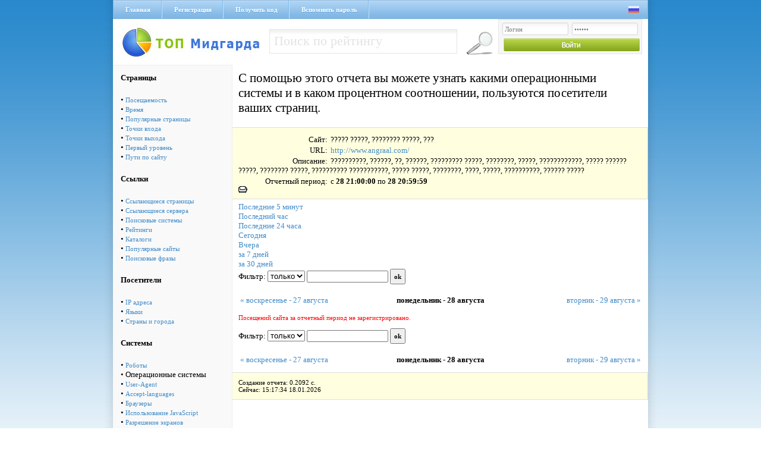

--- FILE ---
content_type: text/html; charset=cp1251
request_url: https://via-midgard.com/top/stat.php?id=107&page=os&nowt=1695934799&lastt=1693256400
body_size: 3411
content:
<!DOCTYPE html PUBLIC "-//W3C//DTD XHTML 1.0 Transitional//EN" "http://www.w3.org/TR/xhtml1/DTD/xhtml1-transitional.dtd">
<html xmlns="http://www.w3.org/1999/xhtml" xml:lang="ru" lang="ru">
<head>
<title>Рейтинг Полезных Сайтов -> ????? ?????, ???????? ?????, ??? </title>
<meta name="description" content="??????????, ??????, ??, ??????, ????????? ?????, ????????, ?????, ????????????, ????? ?????? ?????, ???????? ?????, ?????????? ???????????, ????? ?????, ????????, ????, ?????, ??????????, ?????? ?????">
<meta name="keywords" content="??????????, ??????, ??, ??????, ????????? ?????, ????????, ?????, ????????????, ????? ?????? ?????, ???????? ?????, ?????????? ???????????, ????? ?????, ????????, ????, ?????, ??????????, ?????? ?????">
<meta name="language" content="RU">
<meta name="author" content="programming:blackdog">
<meta name="revisit-after" content="1 days">
<meta name="document-type" content="Public">
<meta name="document-state" content="Dynamic">
<meta http-equiv="Content-Type" content="text/html; charset=windows-1251">
<link media="screen" href="/top/css/main.css" type="text/css" rel="stylesheet" />
<script type="text/javascript" src="css/sorttable.js"></script>
</head>
<body>
<div class="main">
 <div class="headmenu">
  <div class="hrefmnu">
   <a href="https://via-midgard.com/top/">Главная</a>
   <a href="reg.php">Регистрация</a>
   <a href="code.php" >Получить код</a>
   <a href="pass.php">Вспомнить пароль</a>
  </div>
  <div class="langic">
   <a href="setlang.php?lang=ru"><img src="/top/img/ru.png" alt="" /></a>&nbsp;&nbsp;
   <!--Украинский язык<a href="setlang.php?lang=ua"><img src="/top/img/ua.png" alt="" /></a>-->
  </div>
 </div>
 <a href="/" class="logo"></a>
 <div class="seblock fl_l">
 <form name="form1" method="post" action="se.php">
  <input name="searchthis" type="text" value="Поиск по рейтингу" onblur="if(this.value=='') this.value='Поиск по рейтингу';" onfocus="if(this.value=='Поиск по рейтингу') this.value='';" class="seinp fl_l"> 
  <input class="gose fl_l" type="image" src="/top/img/gose.png" title="Найти" />
 </form>
</div>
 <div class="logbg fl_r">
<form name="top_auth" method="POST" action="">
<input type="text" name="login" value="Логин" value="Логин" onblur="if(this.value=='') this.value='Логин';" onfocus="if(this.value=='Логин') this.value='';" class="lginp" />
<input type="password" name="pass" maxlength="12" value="Пароль" value="Пароль" onblur="if(this.value=='') this.value='Пароль';" onfocus="if(this.value=='Пароль') this.value='';" class="lginp" />
<input class="login" type="image" src="/top/img/login.png" title="Войти" />
</form>    
</div> <div class="clear"></div><div class="leftttem"><table cellspacing=5 cellPadding=8  border=0 class="rating_table_top" >
        <tbody>
         
        <tr>
          <td>
          <b>Страницы</b></td>                   
        </tr>
        <tr>
          <td> &#149; <a href='stat.php?id=107&page=pos&nowt=1695934799&lastt=1693256400'>Посещаемость</a><br>&#149; <a href='stat.php?id=107&page=time&nowt=1695934799&lastt=1693256400'>Время</a><br>&#149; <a href='stat.php?id=107&page=pages&nowt=1695934799&lastt=1693256400'>Популярные страницы</a><br>&#149; <a href='stat.php?id=107&page=input&nowt=1695934799&lastt=1693256400'>Точки входа</a><br>&#149; <a href='stat.php?id=107&page=output&nowt=1695934799&lastt=1693256400'>Точки выхода</a><br>&#149; <a href='stat.php?id=107&page=first&nowt=1695934799&lastt=1693256400'>Первый уровень</a><br>&#149; <a href='stat.php?id=107&page=path&nowt=1695934799&lastt=1693256400'>Пути по сайту</a><br></td></tr>
        <tr>
          <td>
          <b>Ссылки</b></td>                   
        </tr>
        <tr>
          <td> &#149; <a href='stat.php?id=107&page=ref&nowt=1695934799&lastt=1693256400'>Ссылающиеся страницы</a><br>&#149; <a href='stat.php?id=107&page=serv&nowt=1695934799&lastt=1693256400'>Ссылающиеся сервера</a><br>&#149; <a href='stat.php?id=107&page=searchs&nowt=1695934799&lastt=1693256400'>Поисковые системы</a><br>&#149; <a href='stat.php?id=107&page=ratings&nowt=1695934799&lastt=1693256400'>Рейтинги</a><br>&#149; <a href='stat.php?id=107&page=catalogs&nowt=1695934799&lastt=1693256400'>Каталоги</a><br>&#149; <a href='stat.php?id=107&page=popular&nowt=1695934799&lastt=1693256400'>Популярные сайты</a><br>&#149; <a href='stat.php?id=107&page=search_links&nowt=1695934799&lastt=1693256400'>Поисковые фразы</a><br></td></tr>
        <tr>
          <td>
          <b>Посетители</b></td>                   
        </tr>
        <tr>
          <td> &#149; <a href='stat.php?id=107&page=ip&nowt=1695934799&lastt=1693256400'>IP адреса</a><br>&#149; <a href='stat.php?id=107&page=lang&nowt=1695934799&lastt=1693256400'>Языки</a><br>&#149; <a href='stat.php?id=107&page=countries&nowt=1695934799&lastt=1693256400'>Страны и города</a><br></td></tr>
        <tr>
          <td>
          <b>Системы</b></td>                   
        </tr>
        <tr>
          <td> &#149; <a href='stat.php?id=107&page=robot&nowt=1695934799&lastt=1693256400'>Роботы</a><br>&#149; Операционные системы<br>&#149; <a href='stat.php?id=107&page=system&nowt=1695934799&lastt=1693256400'>User-Agent</a><br>&#149; <a href='stat.php?id=107&page=lang1&nowt=1695934799&lastt=1693256400'>Accept-languages</a><br>&#149; <a href='stat.php?id=107&page=brow&nowt=1695934799&lastt=1693256400'>Браузеры</a><br>&#149; <a href='stat.php?id=107&page=java&nowt=1695934799&lastt=1693256400'>Использование JavaScript</a><br>&#149; <a href='stat.php?id=107&page=raz&nowt=1695934799&lastt=1693256400'>Разрешение экранов</a><br>&#149; <a href='stat.php?id=107&page=cvet&nowt=1695934799&lastt=1693256400'>Цвет</a><br>&#149; <a href='stat.php?id=107&page=cook&nowt=1695934799&lastt=1693256400'>Использование Cookies</a><br></td></tr>
        <tr>
          <td>
          <b>Разное</b></td>                   
        </tr>
        <tr>
          <td> &#149; <a href='stat.php?id=107&page=now&nowt=1695934799&lastt=1693256400'>Сейчас на сайте</a><br>&#149; <a href='stat.php?id=107&page=log&nowt=1695934799&lastt=1693256400'>Лог посещений</a><br></td></tr>
        <tr>
          <td>
<br><br>
<b>По календарю</b>
<form action="" method="post">
<table cellspacing=2 cellpadding=0 border=0>
<tr><td colspan=2>Конечная дата:</td></tr>
<tr><td>
<input type=text value='2023-08-28 21:00' 
name=lasttm class=input_text_cal id=nowt></td>
<td> <a href='javascript:cal("nowt");'>
  <img src='img/calendar.png' alt='Выбрать дату' width=15 height=15 border=0>
</a></td></tr>
<tr><td colspan=2>Начальная дата:</td></tr>
<tr><td>
<input type=text value='2023-09-28 20:59' 
name=nowtm class=input_text_cal id=lastt></td>
<td> <a href='javascript:cal("lastt");'>
<img src='img/calendar.png' alt='Выбрать дату' width=15 height=15 border=0></a>
</td></tr>
<tr><td align=center colspan=2><br>
<input type=submit value=Показать class="cssbutton"></td></tr>
</table>
</form><br><br>

</center>
</td></tr>
</table>

</div><div class="h1">С помощью этого отчета вы можете узнать какими операционными системы и в каком процентном соотношении, пользуются посетители ваших страниц.</div>
<div style="font-size:13px;">
<div class="qt2" style="margin-bottom:5px">
<!--Операционные системы-->
<div class="pftxt">Сайт:</div> <div class="ptx2">????? ?????, ???????? ?????, ???</div>
<div class="pftxt">URL:</div> <div class="ptx2"><a href=out.php?id=107 target=_blank>http://www.angraal.com/</a></div>
<div class="pftxt">Описание:</div> <div class="ptx2">??????????, ??????, ??, ??????, ????????? ?????, ????????, ?????, ????????????, ????? ?????? ?????, ???????? ?????, ?????????? ???????????, ????? ?????, ????????, ????, ?????, ??????????, ?????? ?????</div>
<div class="pftxt">Отчетный период:</div> <div class="ptx2">c <b>28  21:00:00</b> по <b>28  20:59:59</b></div>
<A class=2 href="javascript:printpage();"><img src=img/print.gif border=0 alt="Распечатать страницу"></a>
</div>
<a class=nav href='stat.php?lastt=1768749154&amp;nowt=1768749454&id=107&page=os&method=0&filter='>Последние 5 минут</a><br>
<a class=nav href='stat.php?lastt=1768745854&amp;nowt=1768749454&id=107&page=os&method=0&filter='>Последний час</a><br>
<a class=nav href='stat.php?lastt=1768663054&amp;nowt=1768749454&id=107&page=os&method=0&filter='>Последние 24 часа</a><br>
<a class=nav href='stat.php?lastt=1768694400&amp;nowt=1768780799&id=107&page=os&method=0&filter='>Сегодня</a><br>
<a class=nav href='stat.php?lastt=1768608000&amp;nowt=1768694399&id=107&page=os&method=0&filter='>Вчера</a><br>
<a class=nav href='stat.php?lastt=1768089600&amp;nowt=1768780799&id=107&page=os&method=0&filter='>за 7 дней</a><br>
<a class=nav href='stat.php?lastt=1766102400&amp;nowt=1768780799&id=107&page=os&method=0&filter='>за 30 дней</a><br>

</div><div style="font-size:13px;flaot:left;margin-left:210px">
<form name="filter" method="get" action="">
Фильтр: 
<select name="method" class="input1">
<option value="0"  selected >только</option>
<option value="1" >кроме</option>
</select>
<input type=text name="filter" value="" class="input1">
<input type="hidden" name="page" value="os">
<input type="hidden" name="nowt" value="1695934799">
<input type="hidden" name="lastt" value="1693256400">
<input type="hidden" name="id" value="107">
<input type=submit name="submit" value="ok" class="input1"> 
</form><br>
<table width=680><tr><td width=33% align=left><a href=?id=107&page=os&nowt=1693256400&lastt=1693170000>&laquo; воскресенье - 27 августа</a></td><td width=33% align=center><b>понедельник - 28 августа</b></a></td><td width=33% align=right><a href=?id=107&page=os&nowt=1693429200&lastt=1693342800> вторник - 29 августа &raquo;</a></td></td></table>
</div><font color=red><br>Посещений сайта за отчетный период не зарегистрировано.</font><br><br>

<table width=680 cellspacing="1" border="0" cellpadding="3" style=table-layout:fixed;>
</table><div style="font-size:13px;flaot:left;margin-left:210px">
<form name="filter" method="get" action="">
Фильтр: 
<select name="method" class="input1">
<option value="0"  selected >только</option>
<option value="1" >кроме</option>
</select>
<input type=text name="filter" value="" class="input1">
<input type="hidden" name="page" value="os">
<input type="hidden" name="nowt" value="1695934799">
<input type="hidden" name="lastt" value="1693256400">
<input type="hidden" name="id" value="107">
<input type=submit name="submit" value="ok" class="input1"> 
</form><br>
<table width=680><tr><td width=33% align=left><a href=?id=107&page=os&nowt=1693256400&lastt=1693170000>&laquo; воскресенье - 27 августа</a></td><td width=33% align=center><b>понедельник - 28 августа</b></a></td><td width=33% align=right><a href=?id=107&page=os&nowt=1693429200&lastt=1693342800> вторник - 29 августа &raquo;</a></td></td></table>
</div><div class="qt2">
Создание отчета: 0.2092 с. <br>
Сейчас: 15:17:34 18.01.2026
</div>
<div class="clear"></div></div>
<div class="footer">
<div class="pftext fl_l">ТОП Мидгарда &copy; 2011-2017</div>
&nbsp;&nbsp;&nbsp;&nbsp;<!-- Рейтинг Полезных Сайтов -->
<a href="/top/">
<script language="javascript">
java="1.0";
java1=""+"refer="+escape(document.referrer)+"&page="+
escape(window.location.href);
document.cookie="astratop=1; path=/"; java1+="&c="+(document.cookie?"yes":"now");
</script>
<script language="javascript1.1">java="1.1";java1+="&java="+(navigator.javaEnabled()?"yes":"now")</script>
<script language="javascript1.2">java="1.2";
java1+="&razresh="+screen.width+'x'+screen.height+"&cvet="+
(((navigator.appName.substring(0,3)=="Mic"))?
screen.colorDepth:screen.pixelDepth)</script><script language="javascript1.3">java="1.3"</script>
<script language="javascript">java1+="&jscript="+java+"&rand="+Math.random();
document.write("<a href='/top/?fromsite=2' target='_blank'><img "+
" src='/top/img.php?id=2&"+java1+"&' border=0 alt='Рейтинг Полезных Сайтов' width='88' height='31'></a>")</script>
<noscript><a href=/top/?fromsite=2 target=_blank><img src="/top/img.php?id=2" border=0 alt="Рейтинг Полезных Сайтов" width='88' height='31'></a></noscript>
</a>
<!-- /Рейтинг Полезных Сайтов -->
<a href="http://niceweb.in.ua/" target="_blank"><img src="/top/img/niceweb.png" alt="" class="fl_r" /></a>
<div class="clear"></div>
</div>
</body>
</html>